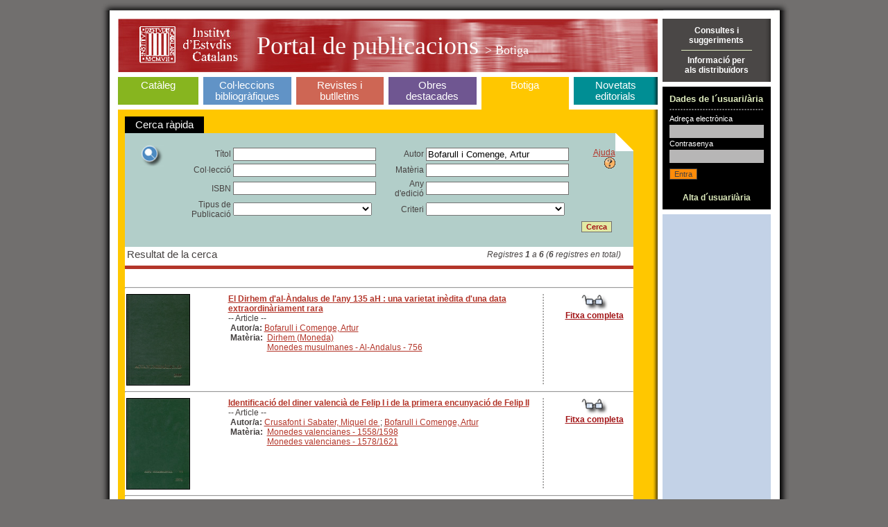

--- FILE ---
content_type: text/html;charset=ISO-8859-1
request_url: https://publicacions.iec.cat/X.do?method=start&LIST.ID=LLIBRERIA_VIRTUAL&moduleName=botiga&autor=Bofarull%20i%20Comenge,%20Artur
body_size: 5896
content:





<!DOCTYPE HTML PUBLIC "-//W3C//DTD HTML 4.01 Transitional//EN" "http://www.w3.org/TR/html4/loose.dtd">
<html>
	<head>
		<title>Portal de Publicacions</title>
		<meta http-equiv="Content-Type" content="text/html; charset=iso-8859-1">
		<link rel="stylesheet" type="text/css" href="css/estils_pantalla.css" media="all">
	</head>
	<body>
	
	<div id="contenidorA">
	<div id="contenidorB">
	<div id="contenidorC">
	<div id="contenidorD">
	
	<table class="divisora">
	  <tr class="divisora">
	    <td id="primeraColumna" class="divisora" width="85%">
		



<a href="index.do" class="bannerHome" title="P&agrave;gina principal">
<h1 class="general">
<img src="img/pixel_transparent_2.gif" style="float:left; margin:auto; cursor:default;" width="25px" height="77px" border="0" title="" alt=""/>
<img src="img/pixel_transparent_2.gif" style="float:left; margin:auto" width="150px" height="77px" border="0" title="IEC" alt="IEC" onclick="javascript:window.open('http://www.iec.cat');return false;"/>
<img src="img/pixel_transparent_2.gif" style="float:left; margin:auto" width="25px" height="77px" border="0"/>

 Portal de publicacions <span>

> Botiga
</span></h1>
</a>
		


<div id="menuSeccions">
	<table class="zero">
		<td id="secCataleg" class="zero">
			<h3 ><a href="X.do?LIST.ID=CATALEG_RAPIDA_SIMPLE&method=start&nodata=true&moduleName=cataleg&subModuleName=cerca_rapida">Catàleg</a><br>&nbsp;</h3>
		</td>
		<td class="zero fonsBlanc" class="zero"><div class="w7"><!-- --></div></td>
		<td id="secColeccions" class="zero">
			<h3 ><a href="ColleccionsBibliografiques.do?moduleName=coleccions_bibliografiques">Col·leccions bibliogràfiques</a></h3>
			<!-- quan la pestanya està triada: <h3 id="triatSecColeccions"> -->
		</td>
		<td class="zero fonsBlanc"><div class="w7"><!-- --></div></td>
		<td id="secRevistes" class="zero">
			<h3 ><a href="RevistesCientifiques.do?moduleName=revistes_cientifiques">Revistes i butlletins</a></h3>
			<!-- quan la pestanya està triada: <h3 id="triatSecRevistes"> -->
		</td>
		<td class="zero fonsBlanc"><div class="w7"><!-- --></div></td>
		<td id="secMonografies" class="zero">
			<h3 ><a href="MonografiesEnLinia.do?moduleName=monografies_en_linia">Obres <br>destacades</a></h3>
			<!-- quan la pestanya està triada: <h3 id="triatSecMonografies"> -->
		</td>
		<td class="zero"><div class="w7"><!-- --></div></td>
		<td id="secBotiga" class="zero">
			<h3 id="triatSecBotiga"><a href="Botiga.do?moduleName=botiga">Botiga</a><br>&nbsp;</h3>
			<!-- quan la pestanya està triada: <h3 id="triatSecBotiga"> -->
		</td>
		<td class="zero fonsBlanc"><div class="w7"><!-- --></div></td>
		<td id="secNovetats" class="zero">
			<h3 ><a href="X.do?LIST.ID=DARRERES_NOVETATS&method=start&moduleName=novetats_editorials&subModuleName=darreres_novetats">Novetats editorials</a></h3>
			<!-- quan la pestanya està triada: <h3 id="triatSecNovetats"> -->
		</td>
	</table>
</div>
		







<!-- Aqui ha d'anar el jsp de menus -->
<form name="XPdPForm" method="get" action="/X.do;jsessionid=EC53848F764B35A4644E3C64D4F9CA55">
	<input type="hidden" name="LIST.ID" id="LIST.ID" value="LLIBRERIA_VIRTUAL" />
	<input type="hidden" name="pagingMode" id="pagingMode" value="" />
	<input type="hidden" name="moduleName" id="moduleName" value="botiga" />
	<input type="hidden" name="subModuleName" id="subModuleName" value="null" />
	<div class="interior botiga">
		



<table cellspacing="0" cellpadding="3">
	<tbody>
		<tr>
			<td style="padding: 4px 15px; background-color: black; color: white; text-align: center;" class="gran">Cerca r&agrave;pida</td>
		</tr>
	</tbody>
</table>
		




















<input type="hidden" name="method" id="method" value="submitFields" />

<script type="text/javascript">
	
	function isKeyPressedEnter (e) {
	
		var emod = (e) ? (e.eventPhase) ? "W3C" : "NN4" : (window.event) ? "IE4+" : "unknown";
		var ret = false;
		
		switch (emod) {
			case "IE4+":
				ret = (window.event && window.event.keyCode == 13);
				break;
				
			case "W3C":
				ret = (e.keyCode == 13);
		   		break; 
			default:
				break;
		}
		return ret;
	}
	
	function jumpAtPage(ev) {
		var bIsKeyPressedEnter = isKeyPressedEnter(ev);
		if (bIsKeyPressedEnter == true) {
			doPagination('jumpPage');
		}
		return ev;
	}
	
	function doSubmit() {
		var form = document.forms['XPdPForm'];
		document.getElementById('method').value = 'submitFields';
		form.submit();
		return null;
	}
	
	function doPagination(params) {
		document.getElementById('method').value = 'launchPagination';
		document.getElementById('pagingMode').value = params;
		document.forms['XPdPForm'].submit();
		return null;
	}
	function redirectCercaByAutor(_sAutor) {
		window.location.replace('X.do?LIST.ID=CATALEG&pagingMode=&moduleName=cataleg&subModuleName=cerca_avanzada&method=start&autor=' + _sAutor);
	}
	function redirectCercaByMateria(_sMateria) {
		window.location.replace('X.do?LIST.ID=CATALEG&pagingMode=&moduleName=cataleg&subModuleName=cerca_avanzada&method=start&materia=' + _sMateria);
	}
	function redirectCercaByTitle(_sTitle) {
		window.location.replace('X.do?LIST.ID=CATALEG&pagingMode=&moduleName=cataleg&subModuleName=cerca_avanzada&method=start&titol=' + _sTitle);
	}
	function redirectCercaByCollection(_sCol) {
		window.location.replace('X.do?LIST.ID=CATALEG&pagingMode=&moduleName=cataleg&subModuleName=cerca_avanzada&method=start&coleccio=' + _sCol);
	}

	function rotar(obj,angulo){
	    if (angulo >= 0) {
	        var rotation = Math.PI * angulo / 180;
	    } else {
	        var rotation = Math.PI * (360+angulo) / 180;
	    }
	    var costheta = Math.cos(rotation);
	    var sintheta = Math.sin(rotation);
	    if (document.createElement("canvas").getContext) {
	    /* ---- canvas ---- */ 
	        var c=document.createElement('canvas');
	        c.width = Math.abs(costheta*obj.width) + Math.abs(sintheta*obj.height);
	        c.style.width = c.width+'px';
	        c.height = Math.abs(costheta*obj.height) + Math.abs(sintheta*obj.width);
	        c.style.height=c.height+'px';
	        c.id=obj.id;
	        c.style.border='thin solid black';
	        c.style.position='absolute';
	        var ctx=c.getContext('2d');
	        ctx.save();
	        if (rotation <= Math.PI/2) {
	            ctx.translate(sintheta*obj.height,0);
	        } else if (rotation <= Math.PI) {
	            ctx.translate(c.width,-costheta*obj.height);
	        } else if (rotation <= 1.5*Math.PI) {
	            ctx.translate(-costheta*obj.width,c.height);
	        } else {
	            ctx.translate(0,-sintheta*obj.width);
	        }
	        ctx.rotate(rotation);
	        ctx.drawImage(obj, 0, 0, obj.width, obj.height);
	        obj.parentNode.replaceChild(c,obj);
	        ctx.restore();
	    }else{
	    /* ---- DXImageTransform ---- */
	        obj.style.position='absolute';
	        obj.style.filter="progid:DXImageTransform.Microsoft.Matrix(sizingMethod='auto expand')";
	        obj.filters.item(0).M11 = costheta;
	        obj.filters.item(0).M12 = -sintheta;
	        obj.filters.item(0).M21 = sintheta;
	        obj.filters.item(0).M22 = costheta;
	    }
	}
	window.onload=function(){
		var arr = document.getElementsByTagName("img");
		for (i = 0; i < arr.length; i++) {
		   if(arr[i].className == "imatge") {
		   		rotar(arr[i],90);
		   }
		}
	}
</script>



<div class="variable" style="padding:0;">

<div style="background:#B2CEC9 url(img/fons_30.gif) top right no-repeat;padding:15px 20px">




	<table>
		<tr valign="top">
			<td class="zero" rowspan="2"><IMG src="img/ico_lupa_2.gif" /></td>
			<td>
				<table>
					<tbody>
						<tr>
				
							<td align="right" class="zero"> 
								Títol 
							</td>
							<td style="padding-right:15px;width:200px">
								<input id='titol' name='titol' type='text' style='width:100%' class='campsU'  value=''>
							</td>
				
							<td align="right" class="zero"> 
								Autor 
							</td>
							<td style="padding-right:15px;width:200px">
								<input id='autor' name='autor' type='text' style='width:100%' class='campsU'  value='Bofarull i Comenge, Artur'>
							</td>
				
						</tr>
						<tr>
				
							<td align="right" class="zero"> 
								Col·lecció 
							</td>
							<td style="padding-right:15px;width:200px">
								<input id='coleccio' name='coleccio' type='text' style='width:100%' class='campsU'  value=''>
							</td>
				
							<td align="right" class="zero"> 
								Matèria 
							</td>
							<td style="padding-right:15px;width:200px">
								<input id='materia' name='materia' type='text' style='width:100%' class='campsU'  value=''>
							</td>
				
						</tr>
						<tr>
				
							<td align="right" class="zero"> 
								ISBN 
							</td>
							<td style="padding-right:15px;width:200px">
								<input id='isbn' name='isbn' type='text' style='width:100%' class='campsU'  value=''>
							</td>
				
							<td align="right" class="zero"> 
								Any d&#39;edició 
							</td>
							<td style="padding-right:15px;width:200px">
								<input id='dataEdicio' name='dataEdicio' type='text' style='width:100%' class='campsU'  value=''>
							</td>
				
						</tr>
						<tr>
				
							<td align="right" class="zero"> 
								Tipus de Publicació 
							</td>
							<td style="padding-right:15px;width:200px">
								<select name='tipusPublicacio' style="width:100%"><option value='-1' ></option><option value='1' >Publicacions pròpies</option><option value='0' >Publicacions alienes</option></select>
							</td>
				
							<td align="right" class="zero"> 
								Criteri 
							</td>
							<td style="padding-right:15px;width:200px">
								<select name='esArticle' style="width:100%"><option value='-1' ></option><option value='0' >Publicacions</option><option value='1' >Articles</option></select>
							</td>
				
						</tr>
						<tr>
				
						</tr>
					</tbody>
				</table>
			</td>
			<td>
				<table>
					<tr>
						<td valign="top">
							<div align="right">
								<a onClick="javascript:window.open('pages/ajuda/ajuda_cerca_cataleg.jsp','Ajuda','width=828,height=400,resizable=1,scrollbars=1')" href="#">Ajuda <img border="0" src="img/help.gif"/></a>
							</div>
						</td>
					</tr>
					<tr>
						<td>
							&nbsp;
						</td>
					</tr>
					<tr>
						<td>
							&nbsp;
						</td>
					</tr>
					<tr>
						<td>
							&nbsp;
						</td>
					</tr>
					<tr>
						<td>
							&nbsp;
						</td>
					</tr>
					<tr>
						<td valign="bottom">
							<INPUT type="submit" class="botoTres" value="Cerca" name="Input"/>
						</td>
					</tr>
				</table>
			</td>
		</tr>
	</table>

	


</DIV>



<table class="taula100x100">
	<tr>
		<td align="left"><span class="gran">Resultat de la cerca</span></td>
		<td align="right"><em>Registres <strong>1</strong>
		a <strong>6</strong>
		 (<strong>6</strong> registres en total)</em></td>
	</tr>
</table>

<div class="separadorSis"><!-- --></div>

<HR>

 

	

	
	<table class="taula100x100" style="width:100%;text-align:left">
		<tr valign="top">
			<td class="zero" style="width:20%">
			<div style="padding-right:10px">
			
				<a href="PopulaFitxa.do?moduleName=botiga&subModuleName=&idCatalogacio=277">
				<img class="" style="border: solid black; border-width: 1px" alt="Veure fitxa" width="90" height="130" src="repository/images/00000002\00000055.jpg">
				</a>
			</div>
			</td>
			<td class="zero" style="width:60%">
			<a href="PopulaFitxa.do?moduleName=botiga&subModuleName=&idCatalogacio=277">
			<strong>El Dirhem d'al-Àndalus de l'any 135 aH : una varietat inèdita d'una data extraordinàriament rara</strong>
			</a>
			
			<br>
			-- Article --
			
			

			
			
			
            
            <br>
			<b>&nbsp;Autor/a: </b>
			<a href="#" onclick="redirectCercaByAutor('Bofarull i Comenge, Artur');">Bofarull i Comenge, Artur</a>
				

            
            
            <br>
			<table border="0" cellpadding="0" cellspacing="0">
				<tr>
					<td valign="top">
						<strong>&nbsp;Matèria: &nbsp;</strong>
					</td>
					<td>
						<a href="#" onclick="redirectCercaByMateria('Dirhem (Moneda)');">Dirhem (Moneda)</a>
				
						
							<br>
							<a href="#" onclick="javascript:redirectCercaByMateria('Monedes musulmanes - Al-Andalus - 756');">Monedes musulmanes - Al-Andalus - 756</a>
						
					</td>
				</tr>
			</table>
        
			
			
			
			
			
			
			
			
			
			
			
			</td>
			<td class="separadorVerticalDos" width="5%"><!-- --></td>
			<td class="zero" align="center" width="15%">
			
				<a href="PopulaFitxa.do?moduleName=botiga&subModuleName=&idCatalogacio=277"><img alt="Veure fitxa" border=0 src="img/ico_ulleres.gif"></a><br>
				<a href="PopulaFitxa.do?moduleName=botiga&subModuleName=&idCatalogacio=277" class="granate"><strong>Fitxa completa</strong></a>
			
			</td>
		</tr>
	</table>
	<HR>
	


	
	<table class="taula100x100" style="width:100%;text-align:left">
		<tr valign="top">
			<td class="zero" style="width:20%">
			<div style="padding-right:10px">
			
				<a href="PopulaFitxa.do?moduleName=botiga&subModuleName=&idCatalogacio=257">
				<img class="" style="border: solid black; border-width: 1px" alt="Veure fitxa" width="90" height="130" src="repository/images/00000002\00000035.jpg">
				</a>
			</div>
			</td>
			<td class="zero" style="width:60%">
			<a href="PopulaFitxa.do?moduleName=botiga&subModuleName=&idCatalogacio=257">
			<strong>Identificació del diner valencià de Felip I i de la primera encunyació de Felip II</strong>
			</a>
			
			<br>
			-- Article --
			
			

			
			
			
            
            <br>
			<b>&nbsp;Autor/a: </b>
			<a href="#" onclick="redirectCercaByAutor('Crusafont i Sabater, Miquel de ');">Crusafont i Sabater, Miquel de </a> ; 
				<a href="#" onclick="redirectCercaByAutor(' Bofarull i Comenge, Artur');"> Bofarull i Comenge, Artur</a>
			
				

            
            
            <br>
			<table border="0" cellpadding="0" cellspacing="0">
				<tr>
					<td valign="top">
						<strong>&nbsp;Matèria: &nbsp;</strong>
					</td>
					<td>
						<a href="#" onclick="redirectCercaByMateria('Monedes valencianes - 1558/1598');">Monedes valencianes - 1558/1598</a>
				
						
							<br>
							<a href="#" onclick="javascript:redirectCercaByMateria('Monedes valencianes - 1578/1621');">Monedes valencianes - 1578/1621</a>
						
					</td>
				</tr>
			</table>
        
			
			
			
			
			
			
			
			
			
			
			
			</td>
			<td class="separadorVerticalDos" width="5%"><!-- --></td>
			<td class="zero" align="center" width="15%">
			
				<a href="PopulaFitxa.do?moduleName=botiga&subModuleName=&idCatalogacio=257"><img alt="Veure fitxa" border=0 src="img/ico_ulleres.gif"></a><br>
				<a href="PopulaFitxa.do?moduleName=botiga&subModuleName=&idCatalogacio=257" class="granate"><strong>Fitxa completa</strong></a>
			
			</td>
		</tr>
	</table>
	<HR>
	


	
	<table class="taula100x100" style="width:100%;text-align:left">
		<tr valign="top">
			<td class="zero" style="width:20%">
			<div style="padding-right:10px">
			
				<a href="PopulaFitxa.do?moduleName=botiga&subModuleName=&idCatalogacio=269">
				<img class="" style="border: solid black; border-width: 1px" alt="Veure fitxa" width="90" height="130" src="repository/images/00000002\00000047.jpg">
				</a>
			</div>
			</td>
			<td class="zero" style="width:60%">
			<a href="PopulaFitxa.do?moduleName=botiga&subModuleName=&idCatalogacio=269">
			<strong>Troballes monetàries VIII:
Troballa de Sant Llorenç de Montgai; Troballa a Vilajuïga; Troballa de Sanaüja; Troballa de la Noguera</strong>
			</a>
			
			<br>
			-- Article --
			
			

			
			
			
            
            <br>
			<b>&nbsp;Autor/a: </b>
			<a href="#" onclick="redirectCercaByAutor('Bofarull i Comenge, Artur');">Bofarull i Comenge, Artur</a>
				

            
            
            <br>
			<table border="0" cellpadding="0" cellspacing="0">
				<tr>
					<td valign="top">
						<strong>&nbsp;Matèria: &nbsp;</strong>
					</td>
					<td>
						<a href="#" onclick="redirectCercaByMateria('Monedes catalanes - Sant Llorenç de Montgai (Noguera) - S.VIII');">Monedes catalanes - Sant Llorenç de Montgai (Noguera) - S.VIII</a>
				
						
							<br>
							<a href="#" onclick="javascript:redirectCercaByMateria('Monedes catalanes - Vilajuïga (Alt Empordà) - S.IX');">Monedes catalanes - Vilajuïga (Alt Empordà) - S.IX</a>
						
							<br>
							<a href="#" onclick="javascript:redirectCercaByMateria('Monedes catalanes - Comiols (Noguera) - S.XII');">Monedes catalanes - Comiols (Noguera) - S.XII</a>
						
							<br>
							<a href="#" onclick="javascript:redirectCercaByMateria('Monedes catalanes - Sanaüja (Segarra) - S.X');">Monedes catalanes - Sanaüja (Segarra) - S.X</a>
						
					</td>
				</tr>
			</table>
        
			
			
			
			
			
			
			
			
			
			
			
			</td>
			<td class="separadorVerticalDos" width="5%"><!-- --></td>
			<td class="zero" align="center" width="15%">
			
				<a href="PopulaFitxa.do?moduleName=botiga&subModuleName=&idCatalogacio=269"><img alt="Veure fitxa" border=0 src="img/ico_ulleres.gif"></a><br>
				<a href="PopulaFitxa.do?moduleName=botiga&subModuleName=&idCatalogacio=269" class="granate"><strong>Fitxa completa</strong></a>
			
			</td>
		</tr>
	</table>
	<HR>
	


	
	<table class="taula100x100" style="width:100%;text-align:left">
		<tr valign="top">
			<td class="zero" style="width:20%">
			<div style="padding-right:10px">
			
				<a href="PopulaFitxa.do?moduleName=botiga&subModuleName=&idCatalogacio=277">
				<img class="" style="border: solid black; border-width: 1px" alt="Veure fitxa" width="90" height="130" src="repository/images/00000002\00000055.jpg">
				</a>
			</div>
			</td>
			<td class="zero" style="width:60%">
			<a href="PopulaFitxa.do?moduleName=botiga&subModuleName=&idCatalogacio=277">
			<strong>Troballes monetàries XV:
Troballa de les Borges Blanques; Troballa de les Borges Blanques S.O.</strong>
			</a>
			
			<br>
			-- Article --
			
			

			
			
			
            
            <br>
			<b>&nbsp;Autor/a: </b>
			<a href="#" onclick="redirectCercaByAutor('Bofarull i Comenge, Artur ');">Bofarull i Comenge, Artur </a> ; 
				<a href="#" onclick="redirectCercaByAutor(' Balaguer i Prunés, Anna M.');"> Balaguer i Prunés, Anna M.</a>
			
				

            
            
            <br>
			<table border="0" cellpadding="0" cellspacing="0">
				<tr>
					<td valign="top">
						<strong>&nbsp;Matèria: &nbsp;</strong>
					</td>
					<td>
						<a href="#" onclick="redirectCercaByMateria('Monedes catalanes - Borges Blanques, les');">Monedes catalanes - Borges Blanques, les</a>
				
						
					</td>
				</tr>
			</table>
        
			
			
			
			
			
			
			
			
			
			
			
			</td>
			<td class="separadorVerticalDos" width="5%"><!-- --></td>
			<td class="zero" align="center" width="15%">
			
				<a href="PopulaFitxa.do?moduleName=botiga&subModuleName=&idCatalogacio=277"><img alt="Veure fitxa" border=0 src="img/ico_ulleres.gif"></a><br>
				<a href="PopulaFitxa.do?moduleName=botiga&subModuleName=&idCatalogacio=277" class="granate"><strong>Fitxa completa</strong></a>
			
			</td>
		</tr>
	</table>
	<HR>
	


	
	<table class="taula100x100" style="width:100%;text-align:left">
		<tr valign="top">
			<td class="zero" style="width:20%">
			<div style="padding-right:10px">
			
				<a href="PopulaFitxa.do?moduleName=botiga&subModuleName=&idCatalogacio=278">
				<img class="" style="border: solid black; border-width: 1px" alt="Veure fitxa" width="90" height="130" src="repository/images/00000002\00000056.jpg">
				</a>
			</div>
			</td>
			<td class="zero" style="width:60%">
			<a href="PopulaFitxa.do?moduleName=botiga&subModuleName=&idCatalogacio=278">
			<strong>Un dirhem inèdit de Yahyà al-Mansur de la taifa de Badajoz</strong>
			</a>
			
			<br>
			-- Article --
			
			

			
			
			
            
            <br>
			<b>&nbsp;Autor/a: </b>
			<a href="#" onclick="redirectCercaByAutor('Bofarull i Comenge, Artur');">Bofarull i Comenge, Artur</a>
				

            
            
            <br>
			<table border="0" cellpadding="0" cellspacing="0">
				<tr>
					<td valign="top">
						<strong>&nbsp;Matèria: &nbsp;</strong>
					</td>
					<td>
						<a href="#" onclick="redirectCercaByMateria('Numismàtica - Espanya - S. V');">Numismàtica - Espanya - S. V</a>
				
						
					</td>
				</tr>
			</table>
        
			
			
			
			
			
			
			
			
			
			
			
			</td>
			<td class="separadorVerticalDos" width="5%"><!-- --></td>
			<td class="zero" align="center" width="15%">
			
				<a href="PopulaFitxa.do?moduleName=botiga&subModuleName=&idCatalogacio=278"><img alt="Veure fitxa" border=0 src="img/ico_ulleres.gif"></a><br>
				<a href="PopulaFitxa.do?moduleName=botiga&subModuleName=&idCatalogacio=278" class="granate"><strong>Fitxa completa</strong></a>
			
			</td>
		</tr>
	</table>
	<HR>
	


	
	<table class="taula100x100" style="width:100%;text-align:left">
		<tr valign="top">
			<td class="zero" style="width:20%">
			<div style="padding-right:10px">
			
				<a href="PopulaFitxa.do?moduleName=botiga&subModuleName=&idCatalogacio=267">
				<img class="" style="border: solid black; border-width: 1px" alt="Veure fitxa" width="90" height="130" src="repository/images/00000002\00000045.jpg">
				</a>
			</div>
			</td>
			<td class="zero" style="width:60%">
			<a href="PopulaFitxa.do?moduleName=botiga&subModuleName=&idCatalogacio=267">
			<strong>Una dobla del rei de Granada Mohamed I.ibn Yusuf 630 - 672 A.H. (1237 -1273 A.D.) encunyada a  Múrcia</strong>
			</a>
			
			<br>
			-- Article --
			
			

			
			
			
            
            <br>
			<b>&nbsp;Autor/a: </b>
			<a href="#" onclick="redirectCercaByAutor('Bofarull i Comenge, Artur');">Bofarull i Comenge, Artur</a>
				

            
            
            <br>
			<table border="0" cellpadding="0" cellspacing="0">
				<tr>
					<td valign="top">
						<strong>&nbsp;Matèria: &nbsp;</strong>
					</td>
					<td>
						<a href="#" onclick="redirectCercaByMateria('Monedes musulmanes - Múrcia - 1237/1273 A.D.');">Monedes musulmanes - Múrcia - 1237/1273 A.D.</a>
				
						
					</td>
				</tr>
			</table>
        
			
			
			
			
			
			
			
			
			
			
			
			</td>
			<td class="separadorVerticalDos" width="5%"><!-- --></td>
			<td class="zero" align="center" width="15%">
			
				<a href="PopulaFitxa.do?moduleName=botiga&subModuleName=&idCatalogacio=267"><img alt="Veure fitxa" border=0 src="img/ico_ulleres.gif"></a><br>
				<a href="PopulaFitxa.do?moduleName=botiga&subModuleName=&idCatalogacio=267" class="granate"><strong>Fitxa completa</strong></a>
			
			</td>
		</tr>
	</table>
	<HR>
	





<table>
	<tr>
		<td>
		P&agrave;gina <strong>1</strong> de <strong>1</strong>&nbsp;&nbsp;
		</td>
		<td>
			<table cellpadding="3" cellspacing="0" align="center">
				<tr>
					<td>&nbsp;&nbsp;</td>
					<td><a href="javascript:doPagination('absFirst');"
						class="gris primer">Primera</a></td>
					<td><a href="javascript:doPagination('backward');"
						class="gris anterior">Anterior</a></td>
					<td><table><tr><td> Anar a la pàgina: </td><td><input name="jumpAtPage" id="jumpAtPage" type="text" style="width:30px" class="campsU" ></td></tr></table></td> <!-- javascript:function (ev) {jumpAtPage(ev);} -->
					<td><a href="javascript:doPagination('forward');"
						class="gris seguent">Següent</a></td>
					<td><a href="javascript:doPagination('absLast');"
						class="gris ultim">Última</a></td>
				</tr>
			</table>
		</td>
	</tr>
</table>

<div class="separadorCinc"><!-- --></div>
</div>
<script type="text/javascript">
	var func = function (ev) {return jumpAtPage(ev);}
	window.document.getElementById('jumpAtPage').onkeydown = func;
</script>
<!-- Fi interior_novetats -->


	</div>
</form>

		</td>
	    <td id="segonaColumna" class="divisora" width="15%">	
		

<div style="background:#4A4746 url(img/fons_04.gif) top right repeat-y;vertical-align:middle;text-align:center;padding:10px;border-bottom:7px solid white;">
	<a onClick="javascript:window.open('/PopulaEnviarConsulta.do', 'Consulta', 'menubar=1,resizable=1,width=809,height=630')" href="#" class="blanc senseRatlla"><strong>Consultes i<br>suggeriments</strong></a>		
	<div class="separadorU"><!-- --></div>
	<a onClick="javascript:window.open('pages/distribuidores/BOT_DIS_001.jsp','Distribuidors')" href="#" class="blanc senseRatlla"><strong>Informació per<br>als distribuïdors</strong></a>
</div>

		






<script src="js/pdp.js" type="text/javascript"></script>


<form name="LoginForm" method="post" action="/Login.do;jsessionid=EC53848F764B35A4644E3C64D4F9CA55" id="Login">
<div style="background-color:black;padding:10px;border-bottom:7px solid white;">
	<h2 class="usuari">Dades de l´usuari/ària</h2>
	<div class="separadorDos"><!-- --></div>
	<label class="etiquetaU">Adreça electr&ograve;nica</label>
	<input type="text" name="name" value="" style="width:130px" class="campsDos">
	<div class='error' style='margin-top:2px'></div>
	<label class="etiquetaU">Contrasenya</label>
	<input type="password" name="password" value="" style="width:130px" class="campsDos">
	<div class='error' style='margin-top:2px'></div>
	<div class='error' style='margin-top:3px'></div>
	<div style="padding:5px 0;">
    <input type="submit" value="Entra" class="botoDos">
  	</div>
	<div style="text-align:center"><a href="PopulaUsuari.do" class="verdClar senseRatlla"><br><strong>Alta d´usuari/ària</strong></a>	</div>
</div>
</form>


		











		</td>
	  </tr>
	  <!-- <tr>
	  	<td colspan="2" class="peu">
	  		Per a navegar pel portal necessiteu Mozilla o Microsoft Internet Explorer (recomanem la versió 5.0 o superior). 
	  		<br>
	  		Amb altres navegadors i/o resolucions podria ser que visualitzéssiu incorrectament alguna de les pàgines del portal. 
	  	</td>
	  </tr> -->
	</table>
	</div>
	</div>
	</div>
	</div>
	</body>
</html>
